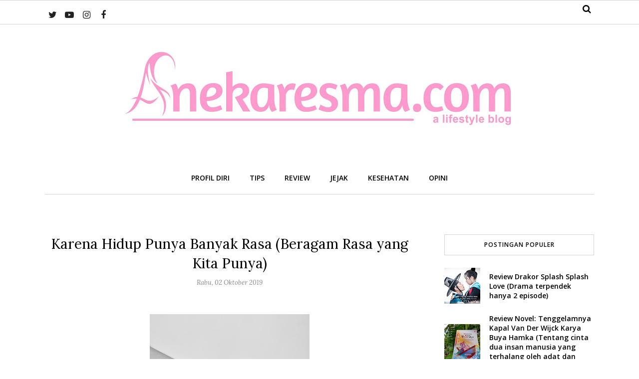

--- FILE ---
content_type: text/html; charset=UTF-8
request_url: https://www.anekaresma.com/b/stats?style=WHITE_TRANSPARENT&timeRange=ALL_TIME&token=APq4FmDT4ytJ2bXAPGXeRiKiuVlI7X1rppCdRcB8za9MqZdPAhbLx4Z5-QE7-otEx5V4Vs2g3bh1SEkd9VFrkDOSsGingpVNfA
body_size: 43
content:
{"total":475788,"sparklineOptions":{"backgroundColor":{"fillOpacity":0.1,"fill":"#ffffff"},"series":[{"areaOpacity":0.3,"color":"#fff"}]},"sparklineData":[[0,79],[1,78],[2,85],[3,37],[4,46],[5,54],[6,52],[7,37],[8,35],[9,90],[10,39],[11,31],[12,40],[13,33],[14,62],[15,46],[16,91],[17,25],[18,29],[19,79],[20,34],[21,36],[22,41],[23,64],[24,31],[25,26],[26,56],[27,97],[28,91],[29,90]],"nextTickMs":900000}

--- FILE ---
content_type: text/javascript; charset=UTF-8
request_url: https://www.anekaresma.com/feeds/posts/summary/?callback=jQuery11200783479120761011_1768946868551&category=Curhat&max-results=5&alt=json-in-script
body_size: 4841
content:
// API callback
jQuery11200783479120761011_1768946868551({"version":"1.0","encoding":"UTF-8","feed":{"xmlns":"http://www.w3.org/2005/Atom","xmlns$openSearch":"http://a9.com/-/spec/opensearchrss/1.0/","xmlns$blogger":"http://schemas.google.com/blogger/2008","xmlns$georss":"http://www.georss.org/georss","xmlns$gd":"http://schemas.google.com/g/2005","xmlns$thr":"http://purl.org/syndication/thread/1.0","id":{"$t":"tag:blogger.com,1999:blog-4776684572015745716"},"updated":{"$t":"2026-01-19T11:21:43.658+07:00"},"category":[{"term":"Kesehatan"},{"term":"Opini"},{"term":"Bisnis"},{"term":"Jalan Dakwahku"},{"term":"Experience"},{"term":"Review"},{"term":"Tips"},{"term":"Blogger"},{"term":"BPN30DayChallenge2018"},{"term":"Blogger Perempuan"},{"term":"Bengkulu"},{"term":"Curhat"},{"term":"Blogger Bengkulu (Bobe)"},{"term":"Beauty"},{"term":"lifestyle"},{"term":"Jejak"},{"term":"Travelling"},{"term":"My Beloved"},{"term":"cerpen"},{"term":"Finansial"},{"term":"Wisata"},{"term":"puisi"},{"term":"indonesia"},{"term":"Lomba Blog"},{"term":"BPN30DayRamadhanBlogChallenge2019"},{"term":"Masak"},{"term":"Kuliner"},{"term":"Resep"},{"term":"Scarlett"},{"term":"techno"},{"term":"30HariBercerita2020"},{"term":"Pendidikan"},{"term":"Keuangan"},{"term":"Mata"},{"term":"Parenting"},{"term":"Review Buku"},{"term":"Game"},{"term":"Puasa"},{"term":"Religi"},{"term":"Skincare"},{"term":"properti"},{"term":"Kampus"},{"term":"Rusunawa Siti Walidah"},{"term":"kuliah"},{"term":"Belajar"},{"term":"Kaca mata"},{"term":"Lingkungan sehat"},{"term":"Menikah"},{"term":"Novel"},{"term":"Sharing"},{"term":"Smartphone"},{"term":"UMKM"},{"term":"Air"},{"term":"Anak"},{"term":"Belanja"},{"term":"Belanja online"},{"term":"Blog"},{"term":"Buka bersama"},{"term":"Bumi"},{"term":"Covid-19"},{"term":"Elektronik"},{"term":"Fashion"},{"term":"Handphone"},{"term":"Hijab"},{"term":"Hp Canggih"},{"term":"Hunian"},{"term":"Ibadah"},{"term":"Ibu Hamil"},{"term":"Inspiratif"},{"term":"Investasi"},{"term":"Kartu Kredit"},{"term":"Kaur"},{"term":"Kopi"},{"term":"Laptop"},{"term":"Media Sosial"},{"term":"Motivasi"},{"term":"Review Hotel"},{"term":"Review film"},{"term":"Sejarah"},{"term":"Skripsi"},{"term":"Tutorial"},{"term":"buku"},{"term":"gigi"},{"term":"marketing"},{"term":"sinopsis"},{"term":"#DiRumahAja"},{"term":"Android"},{"term":"Asuransi"},{"term":"Banjir"},{"term":"Bau mulut"},{"term":"Bencana"},{"term":"Bintitan"},{"term":"Biskuit"},{"term":"Bulu Kucing Rontok"},{"term":"Dapur"},{"term":"Ekonomi digital"},{"term":"Fatmawati"},{"term":"Festival Tabut"},{"term":"Hadiah"},{"term":"Haji"},{"term":"Hijab Syar'i"},{"term":"Horor"},{"term":"Hp Jadul"},{"term":"Hutan"},{"term":"IMM"},{"term":"Ibu Kota Baru"},{"term":"Jantung Koroner"},{"term":"Jerawat"},{"term":"Jodoh"},{"term":"Kaca mata anti radiasi"},{"term":"Kado"},{"term":"Kalori"},{"term":"Kantong Plastik"},{"term":"Karir"},{"term":"Kelapa Sawit"},{"term":"Kopi Gading Cempaka"},{"term":"Kue Lebaran"},{"term":"Lomba esai"},{"term":"Mandi Parfum"},{"term":"Masjid"},{"term":"Mata Kering"},{"term":"Merdeka"},{"term":"Mimpi"},{"term":"New normal"},{"term":"Oleh-oleh khas Bengkulu"},{"term":"Oreo"},{"term":"Organisasi"},{"term":"Panci presto"},{"term":"Pelatihan"},{"term":"Perbankan"},{"term":"Perkebunan"},{"term":"Perpisahan"},{"term":"Polusi"},{"term":"Profil diri"},{"term":"Promo"},{"term":"Radio"},{"term":"Ramadhan"},{"term":"Reksadana"},{"term":"Resolusi"},{"term":"Resolusi 2022"},{"term":"Resolusi 2023"},{"term":"Resolusi 2025"},{"term":"Roti bakar"},{"term":"Sampah"},{"term":"Seafood"},{"term":"Shopping"},{"term":"Softlens"},{"term":"Soto Lamongan"},{"term":"Stop Limbah Plastik"},{"term":"Stunting"},{"term":"Tempat Makan"},{"term":"Tiga Sapi"},{"term":"Trimester 3"},{"term":"UMB"},{"term":"Umroh"},{"term":"Worksop"},{"term":"alat bedah"},{"term":"anniversary"},{"term":"bola"},{"term":"cinta"},{"term":"design"},{"term":"detox"},{"term":"hamil"},{"term":"hiburan"},{"term":"hukum menggosok gigi saat puasa"},{"term":"kanker payudara"},{"term":"kulit kering"},{"term":"mental health"},{"term":"onlineshop"},{"term":"prestasi"},{"term":"rumah"},{"term":"skill academy"},{"term":"tokoh"},{"term":"webinar"}],"title":{"type":"text","$t":"www.anekaresma.com"},"subtitle":{"type":"html","$t":"Anekaresma.com merupakan sebuah lifestyle blog, tips, pengalaman, dan semua hal yang menarik dan bermanfaat."},"link":[{"rel":"http://schemas.google.com/g/2005#feed","type":"application/atom+xml","href":"https:\/\/www.anekaresma.com\/feeds\/posts\/summary"},{"rel":"self","type":"application/atom+xml","href":"https:\/\/www.blogger.com\/feeds\/4776684572015745716\/posts\/summary?alt=json-in-script\u0026max-results=5\u0026category=Curhat"},{"rel":"alternate","type":"text/html","href":"https:\/\/www.anekaresma.com\/search\/label\/Curhat"},{"rel":"hub","href":"http://pubsubhubbub.appspot.com/"},{"rel":"next","type":"application/atom+xml","href":"https:\/\/www.blogger.com\/feeds\/4776684572015745716\/posts\/summary?alt=json-in-script\u0026start-index=6\u0026max-results=5\u0026category=Curhat"}],"author":[{"name":{"$t":"Nengsi Hariyanti"},"uri":{"$t":"http:\/\/www.blogger.com\/profile\/06098677187912760564"},"email":{"$t":"noreply@blogger.com"},"gd$image":{"rel":"http://schemas.google.com/g/2005#thumbnail","width":"24","height":"32","src":"\/\/blogger.googleusercontent.com\/img\/b\/R29vZ2xl\/AVvXsEhzQNMW-4kNLgVECULRoHuTyv04lRFqlKHM849c6Xg3Nsz4QqEW_MQb1pS-9c2frnwBED2abXLj47L7v69hAcUb5YqMb6_ktOCz7xKU2TxL4IVVjoUVZrwg7a9bg9qqOzcJ5w75fwFBprQbz5xs_DN5TNXXs-Sp-Fl7Y5A9hgGWvoMR\/s220\/IMG_20230211_201930.jpg"}}],"generator":{"version":"7.00","uri":"http://www.blogger.com","$t":"Blogger"},"openSearch$totalResults":{"$t":"23"},"openSearch$startIndex":{"$t":"1"},"openSearch$itemsPerPage":{"$t":"5"},"entry":[{"id":{"$t":"tag:blogger.com,1999:blog-4776684572015745716.post-8286043308220857639"},"published":{"$t":"2026-01-16T18:03:00.005+07:00"},"updated":{"$t":"2026-01-16T18:05:47.944+07:00"},"category":[{"scheme":"http://www.blogger.com/atom/ns#","term":"Curhat"},{"scheme":"http://www.blogger.com/atom/ns#","term":"Experience"},{"scheme":"http://www.blogger.com/atom/ns#","term":"Sharing"}],"title":{"type":"text","$t":"Tahun Baru yang Tak Direncanakan"},"summary":{"type":"text","$t":"Tahun baru telah berlalu. Sudah memasuki pertengahan bulan Januari. Tapi rasanya nggak afdhol kalo nggak aku abadikan moment libur tahun baruan kemaren.Ya! Berawal dari agenda yang tidak direncanakan, maka akhirnya kami meninggalkan Kabupaten Kaur dan menikmati tahun baru di rumah aja setelah pulang dari acara pelantikan adek Ipar.Posisi masih di kebun saat dapat kabar untuk ke BengkuluKami "},"link":[{"rel":"replies","type":"application/atom+xml","href":"https:\/\/www.anekaresma.com\/feeds\/8286043308220857639\/comments\/default","title":"Posting Komentar"},{"rel":"replies","type":"text/html","href":"https:\/\/www.anekaresma.com\/2026\/01\/tahun-baru-yang-tak-direncanakan.html#comment-form","title":"0 Komentar"},{"rel":"edit","type":"application/atom+xml","href":"https:\/\/www.blogger.com\/feeds\/4776684572015745716\/posts\/default\/8286043308220857639"},{"rel":"self","type":"application/atom+xml","href":"https:\/\/www.blogger.com\/feeds\/4776684572015745716\/posts\/default\/8286043308220857639"},{"rel":"alternate","type":"text/html","href":"https:\/\/www.anekaresma.com\/2026\/01\/tahun-baru-yang-tak-direncanakan.html","title":"Tahun Baru yang Tak Direncanakan"}],"author":[{"name":{"$t":"Nengsi Hariyanti"},"uri":{"$t":"http:\/\/www.blogger.com\/profile\/06098677187912760564"},"email":{"$t":"noreply@blogger.com"},"gd$image":{"rel":"http://schemas.google.com/g/2005#thumbnail","width":"24","height":"32","src":"\/\/blogger.googleusercontent.com\/img\/b\/R29vZ2xl\/AVvXsEhzQNMW-4kNLgVECULRoHuTyv04lRFqlKHM849c6Xg3Nsz4QqEW_MQb1pS-9c2frnwBED2abXLj47L7v69hAcUb5YqMb6_ktOCz7xKU2TxL4IVVjoUVZrwg7a9bg9qqOzcJ5w75fwFBprQbz5xs_DN5TNXXs-Sp-Fl7Y5A9hgGWvoMR\/s220\/IMG_20230211_201930.jpg"}}],"media$thumbnail":{"xmlns$media":"http://search.yahoo.com/mrss/","url":"https:\/\/blogger.googleusercontent.com\/img\/b\/R29vZ2xl\/AVvXsEh9cJDcmvfzKQuiT7J25JcRHmR6b2iimFedluJynBThc_UfaJg98jbWF4mMbLDtvWxmtBJhoSiSRySh6P_-V5K5vJHZkR-Zso1tS86at9G2Cmmi7D_MVaxpAIn8v4I2Tz467sneVGP0w9YpdhxyUJ8elZwx31RJIHmBkZugynv3XDoggxiCyVrvt3TGMlo\/s72-c\/DOCUMENT_PICTURE_1767175771648.jpg","height":"72","width":"72"},"thr$total":{"$t":"0"}},{"id":{"$t":"tag:blogger.com,1999:blog-4776684572015745716.post-1396209333802258717"},"published":{"$t":"2026-01-12T19:37:00.004+07:00"},"updated":{"$t":"2026-01-12T19:37:31.613+07:00"},"category":[{"scheme":"http://www.blogger.com/atom/ns#","term":"Curhat"},{"scheme":"http://www.blogger.com/atom/ns#","term":"Opini"}],"title":{"type":"text","$t":"Mengawali 2026 Dalam Dunia Blogger"},"summary":{"type":"text","$t":"Hay hallo semua. Udah tahun 2026 aja, nih. Apa kabar sih kelian semua pembaca setia blog aku? Hehe.. Ada perkembangan apa di dunia per-blog-an hari ini?? Terakhir sebelum nulis ini, aku baru aja bayar domain, dan yaaa domain selalu naik tiap tahunnya. Maka aku harus kerja keras upload konten-konten biar di lirik brand. Paling tidak bisa nutupi pembayaran domain blog ku tiap tahunnya ini. Selain "},"link":[{"rel":"replies","type":"application/atom+xml","href":"https:\/\/www.anekaresma.com\/feeds\/1396209333802258717\/comments\/default","title":"Posting Komentar"},{"rel":"replies","type":"text/html","href":"https:\/\/www.anekaresma.com\/2026\/01\/mengawali-2026-dalam-dunia-blogger.html#comment-form","title":"0 Komentar"},{"rel":"edit","type":"application/atom+xml","href":"https:\/\/www.blogger.com\/feeds\/4776684572015745716\/posts\/default\/1396209333802258717"},{"rel":"self","type":"application/atom+xml","href":"https:\/\/www.blogger.com\/feeds\/4776684572015745716\/posts\/default\/1396209333802258717"},{"rel":"alternate","type":"text/html","href":"https:\/\/www.anekaresma.com\/2026\/01\/mengawali-2026-dalam-dunia-blogger.html","title":"Mengawali 2026 Dalam Dunia Blogger"}],"author":[{"name":{"$t":"Nengsi Hariyanti"},"uri":{"$t":"http:\/\/www.blogger.com\/profile\/06098677187912760564"},"email":{"$t":"noreply@blogger.com"},"gd$image":{"rel":"http://schemas.google.com/g/2005#thumbnail","width":"24","height":"32","src":"\/\/blogger.googleusercontent.com\/img\/b\/R29vZ2xl\/AVvXsEhzQNMW-4kNLgVECULRoHuTyv04lRFqlKHM849c6Xg3Nsz4QqEW_MQb1pS-9c2frnwBED2abXLj47L7v69hAcUb5YqMb6_ktOCz7xKU2TxL4IVVjoUVZrwg7a9bg9qqOzcJ5w75fwFBprQbz5xs_DN5TNXXs-Sp-Fl7Y5A9hgGWvoMR\/s220\/IMG_20230211_201930.jpg"}}],"media$thumbnail":{"xmlns$media":"http://search.yahoo.com/mrss/","url":"https:\/\/blogger.googleusercontent.com\/img\/b\/R29vZ2xl\/AVvXsEhSOJeL0zPswC4yfU5AfEcBWFG49L7I5j9tCu55QLnJdkH-NB2jCh2ET1dkismEC6ztlzxq-mqj92tXfgV_O1Vyu0vN-6-m1CtjTZHksqw_supxH8Vw7cC_hDvhA5taQiUR4PMCZV16q7uLSkMoydQ6H36nDSCFhONprGzusuW5_TDw8_DhIA3Fc9tZBq8\/s72-c\/IMG_20251227_103332.jpg","height":"72","width":"72"},"thr$total":{"$t":"0"}},{"id":{"$t":"tag:blogger.com,1999:blog-4776684572015745716.post-4016270144692467884"},"published":{"$t":"2025-02-02T14:46:00.001+07:00"},"updated":{"$t":"2025-05-13T08:21:21.257+07:00"},"category":[{"scheme":"http://www.blogger.com/atom/ns#","term":"Curhat"},{"scheme":"http://www.blogger.com/atom/ns#","term":"Opini"}],"title":{"type":"text","$t":"5 tahun pertama terlewati (Happy Anniversary 5th years old) "},"summary":{"type":"text","$t":"Rasa-rasanya baru kemarin aku merangkai kata-kata indah di hari ulang tahun pernikahan kita yang ke-4. Dan seperti mimpi, 1 tahun terlewati begitu saja. 5 tahun sudah di hari ini.\nAnd congratss!!!!! 5 tahun berproses dan tumbuh bersama, kita melaluinya dengan baik tanpa ada masalah yang berarti di pernikahan kita. \nUsia ke 5 tahun ini, kita telah bisa menekankan ego masing-masing. Saling "},"link":[{"rel":"replies","type":"application/atom+xml","href":"https:\/\/www.anekaresma.com\/feeds\/4016270144692467884\/comments\/default","title":"Posting Komentar"},{"rel":"replies","type":"text/html","href":"https:\/\/www.anekaresma.com\/2025\/05\/5-tahun-pernikahan-dilalui.html#comment-form","title":"1 Komentar"},{"rel":"edit","type":"application/atom+xml","href":"https:\/\/www.blogger.com\/feeds\/4776684572015745716\/posts\/default\/4016270144692467884"},{"rel":"self","type":"application/atom+xml","href":"https:\/\/www.blogger.com\/feeds\/4776684572015745716\/posts\/default\/4016270144692467884"},{"rel":"alternate","type":"text/html","href":"https:\/\/www.anekaresma.com\/2025\/05\/5-tahun-pernikahan-dilalui.html","title":"5 tahun pertama terlewati (Happy Anniversary 5th years old) "}],"author":[{"name":{"$t":"Nengsi Hariyanti"},"uri":{"$t":"http:\/\/www.blogger.com\/profile\/06098677187912760564"},"email":{"$t":"noreply@blogger.com"},"gd$image":{"rel":"http://schemas.google.com/g/2005#thumbnail","width":"24","height":"32","src":"\/\/blogger.googleusercontent.com\/img\/b\/R29vZ2xl\/AVvXsEhzQNMW-4kNLgVECULRoHuTyv04lRFqlKHM849c6Xg3Nsz4QqEW_MQb1pS-9c2frnwBED2abXLj47L7v69hAcUb5YqMb6_ktOCz7xKU2TxL4IVVjoUVZrwg7a9bg9qqOzcJ5w75fwFBprQbz5xs_DN5TNXXs-Sp-Fl7Y5A9hgGWvoMR\/s220\/IMG_20230211_201930.jpg"}}],"media$thumbnail":{"xmlns$media":"http://search.yahoo.com/mrss/","url":"https:\/\/blogger.googleusercontent.com\/img\/b\/R29vZ2xl\/AVvXsEjb7WDPXe95sZs6_bzXDlSaPhT7Fhxsa4-hy4esqwnwGUmQ6a9VsEJS6iYiTbrlSY7JiyYXatmjgAH8RDmZgmEbnB6qR1b3PH7WBmeg41CVhh9h_2SQ8Unsi2Gi0DH22rmi2w_b2dXjH3aIeiqeSv9iClWfnMOCCBMB9cX3re5ESbuvsfA1GXANwgP3U6E\/s72-c\/IMG_20250203_141900.jpg","height":"72","width":"72"},"thr$total":{"$t":"1"}},{"id":{"$t":"tag:blogger.com,1999:blog-4776684572015745716.post-5635624597513740015"},"published":{"$t":"2024-04-07T06:48:00.001+07:00"},"updated":{"$t":"2024-04-07T06:48:04.978+07:00"},"category":[{"scheme":"http://www.blogger.com/atom/ns#","term":"Curhat"},{"scheme":"http://www.blogger.com/atom/ns#","term":"Experience"},{"scheme":"http://www.blogger.com/atom/ns#","term":"lifestyle"}],"title":{"type":"text","$t":"SC Kedua Yang Spesial"},"summary":{"type":"text","$t":"Ternyata SC kedua ini lebih spesial, ya. Gx semulus kayak yang pertama dulu. Jarak 3,3 tahun dg SC kesatu nggak menjamin proses penyembuhannya semudah luka di pertama. Udah nanggung gini, masih lah belum jera tu! Masih juga pengen nambah anak lagi nantinya🤣SC kedua ini spesial.\u0026nbsp;Mulai dari perawatannya yang spesial, obatnya juga spesial. Nggak cukup obat dari apotik RS aja dengan biaya BPJS."},"link":[{"rel":"replies","type":"application/atom+xml","href":"https:\/\/www.anekaresma.com\/feeds\/5635624597513740015\/comments\/default","title":"Posting Komentar"},{"rel":"replies","type":"text/html","href":"https:\/\/www.anekaresma.com\/2024\/04\/sc-kedua-yang-spesial.html#comment-form","title":"9 Komentar"},{"rel":"edit","type":"application/atom+xml","href":"https:\/\/www.blogger.com\/feeds\/4776684572015745716\/posts\/default\/5635624597513740015"},{"rel":"self","type":"application/atom+xml","href":"https:\/\/www.blogger.com\/feeds\/4776684572015745716\/posts\/default\/5635624597513740015"},{"rel":"alternate","type":"text/html","href":"https:\/\/www.anekaresma.com\/2024\/04\/sc-kedua-yang-spesial.html","title":"SC Kedua Yang Spesial"}],"author":[{"name":{"$t":"Nengsi Hariyanti"},"uri":{"$t":"http:\/\/www.blogger.com\/profile\/06098677187912760564"},"email":{"$t":"noreply@blogger.com"},"gd$image":{"rel":"http://schemas.google.com/g/2005#thumbnail","width":"24","height":"32","src":"\/\/blogger.googleusercontent.com\/img\/b\/R29vZ2xl\/AVvXsEhzQNMW-4kNLgVECULRoHuTyv04lRFqlKHM849c6Xg3Nsz4QqEW_MQb1pS-9c2frnwBED2abXLj47L7v69hAcUb5YqMb6_ktOCz7xKU2TxL4IVVjoUVZrwg7a9bg9qqOzcJ5w75fwFBprQbz5xs_DN5TNXXs-Sp-Fl7Y5A9hgGWvoMR\/s220\/IMG_20230211_201930.jpg"}}],"media$thumbnail":{"xmlns$media":"http://search.yahoo.com/mrss/","url":"https:\/\/blogger.googleusercontent.com\/img\/b\/R29vZ2xl\/AVvXsEjROARzjqBPmSBT1m6RX3IkBACYbGLWbT1Ku0PsF4ROBvKqH3P7bqxsD_nM1netJqD2rQvhOCGU5C-ew0sghTd4U2N_vKyevMTEbkTTDPy70Luj7O1oTGbWSoRyARFC4gje5cfQZMWouWQVzF-xol83D5YxZlXd1I9GOB2uiV6BotHr1qxkFVPOcK5G7UI\/s72-c\/IMG-20240327-WA0016.jpg","height":"72","width":"72"},"thr$total":{"$t":"9"}},{"id":{"$t":"tag:blogger.com,1999:blog-4776684572015745716.post-9009140856887783382"},"published":{"$t":"2022-04-28T22:12:00.003+07:00"},"updated":{"$t":"2022-04-28T22:21:18.382+07:00"},"category":[{"scheme":"http://www.blogger.com/atom/ns#","term":"Curhat"},{"scheme":"http://www.blogger.com/atom/ns#","term":"Opini"},{"scheme":"http://www.blogger.com/atom/ns#","term":"Religi"}],"title":{"type":"text","$t":"Kita Hanya Berpindah Titik "},"summary":{"type":"text","$t":"Waktu terus berlalu. Dan kita manusia terus bertebaran di bumi. Ada yang mencari rizki, menuntut ilmu, menikah, beranak-pinak, bahkan ada yang meninggal.\u0026nbsp;Dan kita selalu di pindahkan dari satu rasa ke rasa yang lain. Usai sedih datanglah bahagia.\u0026nbsp; Usai bahagia, sedih menyapa. Tawa, tangis, canda gurau, dan semua rasa yang membuat dunia hidup terus bergulir.Apa kamu pernah merasakan? "},"link":[{"rel":"replies","type":"application/atom+xml","href":"https:\/\/www.anekaresma.com\/feeds\/9009140856887783382\/comments\/default","title":"Posting Komentar"},{"rel":"replies","type":"text/html","href":"https:\/\/www.anekaresma.com\/2022\/04\/kita-hanya-berpindah-titik.html#comment-form","title":"2 Komentar"},{"rel":"edit","type":"application/atom+xml","href":"https:\/\/www.blogger.com\/feeds\/4776684572015745716\/posts\/default\/9009140856887783382"},{"rel":"self","type":"application/atom+xml","href":"https:\/\/www.blogger.com\/feeds\/4776684572015745716\/posts\/default\/9009140856887783382"},{"rel":"alternate","type":"text/html","href":"https:\/\/www.anekaresma.com\/2022\/04\/kita-hanya-berpindah-titik.html","title":"Kita Hanya Berpindah Titik "}],"author":[{"name":{"$t":"Nengsi Hariyanti"},"uri":{"$t":"http:\/\/www.blogger.com\/profile\/06098677187912760564"},"email":{"$t":"noreply@blogger.com"},"gd$image":{"rel":"http://schemas.google.com/g/2005#thumbnail","width":"24","height":"32","src":"\/\/blogger.googleusercontent.com\/img\/b\/R29vZ2xl\/AVvXsEhzQNMW-4kNLgVECULRoHuTyv04lRFqlKHM849c6Xg3Nsz4QqEW_MQb1pS-9c2frnwBED2abXLj47L7v69hAcUb5YqMb6_ktOCz7xKU2TxL4IVVjoUVZrwg7a9bg9qqOzcJ5w75fwFBprQbz5xs_DN5TNXXs-Sp-Fl7Y5A9hgGWvoMR\/s220\/IMG_20230211_201930.jpg"}}],"media$thumbnail":{"xmlns$media":"http://search.yahoo.com/mrss/","url":"https:\/\/blogger.googleusercontent.com\/img\/b\/R29vZ2xl\/AVvXsEhTwdZKI1mKX5lzy9mJvOchwawS_dYBkoA7In0cnDYa_ATScIt0-pCPHBVlFWqvhyVwTeR0Wh6HT8Ii_XeZNq7Z9qcFblcscXykbq-w2yIgQkd7BGk7A6zVyrb0HukA7NVHHvFVDSfryf7iZGa3SjLj1Tn8Zh3p7WIUDzdjCsf8cWo4FofBM7O7t0IJ\/s72-c\/png_20220428_215925_0000.png","height":"72","width":"72"},"thr$total":{"$t":"2"}}]}});